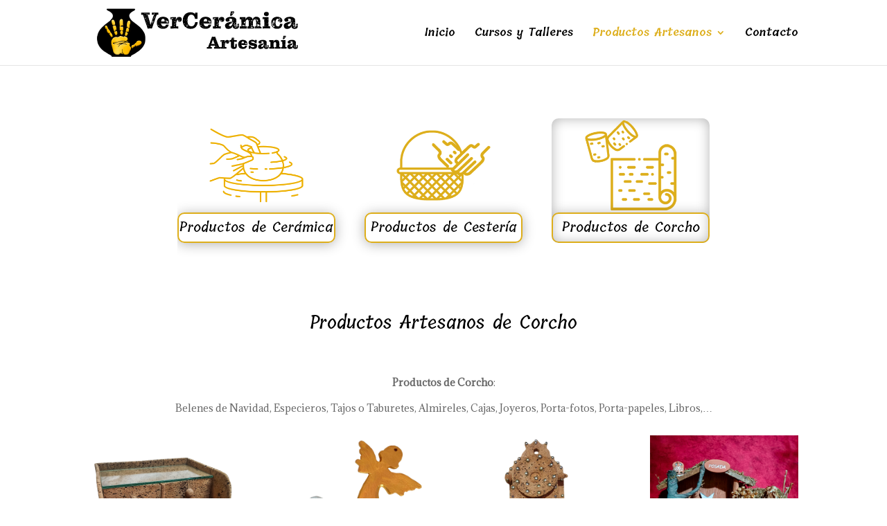

--- FILE ---
content_type: text/css
request_url: https://verceramica.com/wp-content/et-cache/120/et-core-unified-deferred-120.min.css?ver=1768584591
body_size: 318
content:
.et_pb_section_0.et_pb_section{padding-bottom:0px}.et_pb_row_0,.et_pb_row_1{border-radius:0px 0px 0px 0px;overflow:hidden}.et_pb_row_0,body #page-container .et-db #et-boc .et-l .et_pb_row_0.et_pb_row,body.et_pb_pagebuilder_layout.single #page-container #et-boc .et-l .et_pb_row_0.et_pb_row,body.et_pb_pagebuilder_layout.single.et_full_width_page #page-container #et-boc .et-l .et_pb_row_0.et_pb_row{width:60%}.et_pb_image_0,.et_pb_image_1,.et_pb_image_2{margin-bottom:0px!important;width:60%;text-align:center}.et_pb_text_0,.et_pb_text_1,.et_pb_text_2{border-radius:10px 10px 10px 10px;overflow:hidden;border-width:2px;border-color:#ddae1b;padding-top:10px!important;padding-bottom:0px!important;box-shadow:0px 2px 18px 0px rgba(0,0,0,0.3)}.et_pb_row_2{border-radius:0px 0px 0px 0px;overflow:hidden;min-height:68px}.et_pb_gallery_0.et_pb_gallery .et_pb_gallery_title{text-align:center}.et_pb_gallery_1{width:100%;max-width:50%}.et_pb_column_2{border-radius:10px 10px 10px 10px;overflow:hidden;box-shadow:inset 0px 0px 18px 0px rgba(0,0,0,0.3)}.et_pb_row_2.et_pb_row{padding-bottom:0px!important;margin-right:auto!important;margin-bottom:-2px!important;margin-left:auto!important;margin-left:auto!important;margin-right:auto!important;padding-bottom:0px}.et_pb_gallery_1.et_pb_gallery.et_pb_module{margin-left:auto!important;margin-right:auto!important}@media only screen and (max-width:980px){.et_pb_image_0 .et_pb_image_wrap img,.et_pb_image_1 .et_pb_image_wrap img,.et_pb_image_2 .et_pb_image_wrap img{width:auto}}@media only screen and (max-width:767px){.et_pb_image_0 .et_pb_image_wrap img,.et_pb_image_1 .et_pb_image_wrap img,.et_pb_image_2 .et_pb_image_wrap img{width:auto}}